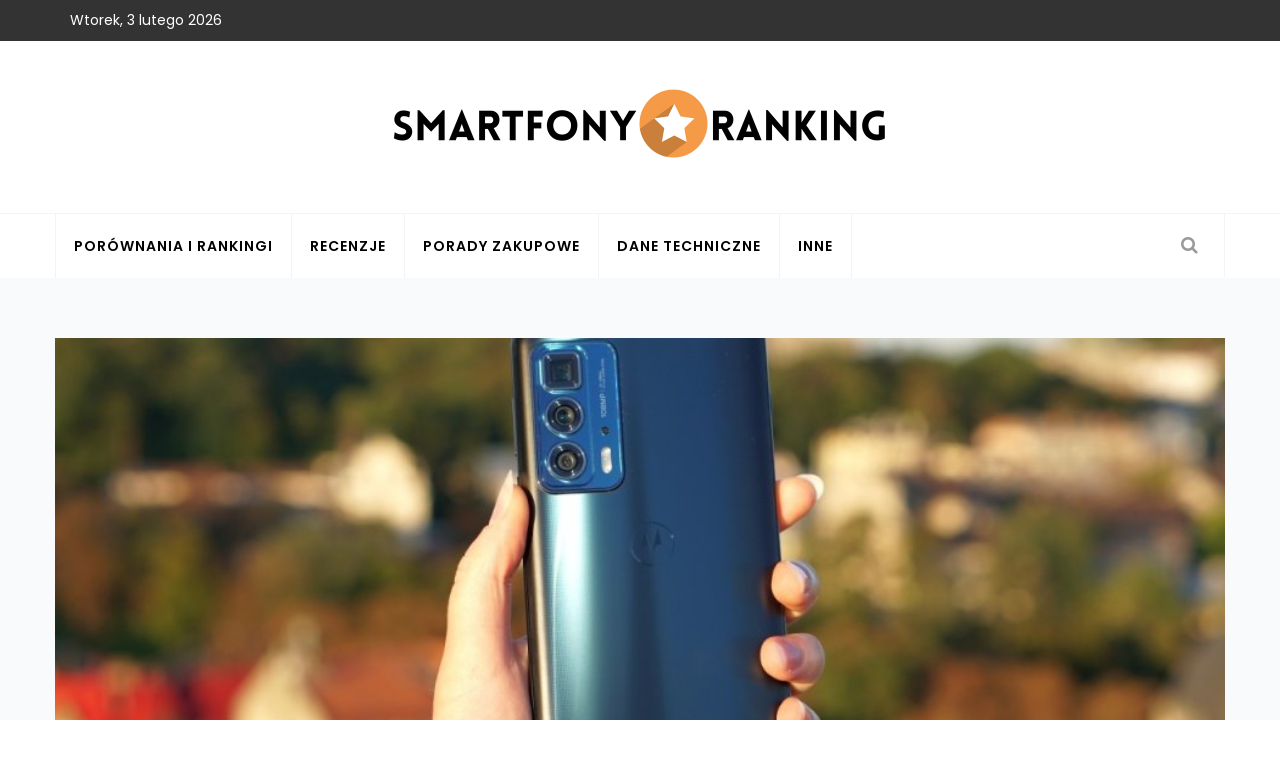

--- FILE ---
content_type: text/html; charset=utf-8
request_url: https://smartfonyranking.pl/motorola-edge-20-pro-dane-techniczne_qvvq.a
body_size: 6160
content:

<!DOCTYPE html>
<html lang="pl">
	<head>
		<meta charset="utf-8">
		<title>Motorola Edge 20 Pro - dane techniczne - SmartfonyRanking.pl</title>
		<meta name="description" content="Motorola Edge 20 Pro nie jest flagowcem w najpełniejszym tego słowa znaczeniu. To szczyt możliwości, ale bardziej &quot;niedrogi flagowiec&quot;. Nie wykorzystuje on najnowszego...">				<link href="/css/bootstrap.css" rel="stylesheet">
		<link href="/plugins/revolution/css/settings.css" rel="stylesheet" type="text/css">
		<link href="/plugins/revolution/css/layers.css" rel="stylesheet" type="text/css">
		<link href="/plugins/revolution/css/navigation.css" rel="stylesheet" type="text/css">
		<link href="/css/style.css" rel="stylesheet">
		<link href="/css/responsive.css" rel="stylesheet">
		<link href="/css/color-switcher-design.css" rel="stylesheet">
		<link id="theme-color-file" href="/css/color-themes/default-theme.css" rel="stylesheet">
		<meta http-equiv="X-UA-Compatible" content="IE=edge">
		<meta name="viewport" content="width=device-width, initial-scale=1.0, maximum-scale=1.0, user-scalable=0">
		<link rel="stylesheet" type="text/css" href="/js/fancybox/jquery.fancybox-1.3.7.css" media="screen" />
		
<link href="/form.css" rel="stylesheet" type="text/css">
<link rel="canonical" href="https://smartfonyranking.pl/motorola-edge-20-pro-dane-techniczne_qvvq.a" />
<meta name="robots" content="index,follow" />
<link href="/style.css" rel="stylesheet" type="text/css">
	</head>

	<body>
		<div class="page-wrapper">
			<div class="preloader"></div>
			<header class="main-header">
				<div class="header-top">
					<div class="auto-container">
						<div class="clearfix">
							<div class="top-left col-md-4 col-sm-12 col-xs-12">
								<ul class="clearfix">
									<li>Wtorek, 3 lutego 2026</li>
								</ul>
							</div>

							<div class="top-right pull-right col-md-8 col-sm-12 col-xs-12">
								<ul class="social-nav">
																																			</ul>
							</div>
						</div>
					</div>
				</div>

				<div class="header-upper">
					<div class="auto-container">
						<div class="logo-outer">
							<div class="logo">  <a href="/"><img src="/wp-content/logo.png" /></a></div>
						</div>
					</div>
				</div>

				<div class="header-lower">
					<div class="auto-container">
						<div class="nav-outer clearfix">

							<nav class="main-menu">
								<div class="navbar-header">
									<button type="button" class="navbar-toggle" data-toggle="collapse" data-target="#bs-example-navbar-collapse-1">
										<span class="icon-bar"></span>
										<span class="icon-bar"></span>
										<span class="icon-bar"></span>
									</button>
								</div>

								<div class="navbar-collapse collapse clearfix" id="bs-example-navbar-collapse-1">
									<ul class="navigation clearfix">

																																								<li class=" ">
											<a href="/porownania-i-rankingi_pdve.k">Porównania i rankingi</a>
																					</li>
																				<li class=" ">
											<a href="/recenzje_qdve.k">Recenzje</a>
																					</li>
																				<li class=" ">
											<a href="/porady-zakupowe_ddve.k">Porady zakupowe</a>
																					</li>
																				<li class=" ">
											<a href="/dane-techniczne_zdve.k">Dane techniczne</a>
																					</li>
																				<li class=" ">
											<a href="/inne_psve.k">Inne</a>
																					</li>
																				
									</ul>
								</div>
							</nav>

							<div class="outer-box">
								<div class="search-box-outer">
									<div class="dropdown">
										<button class="search-box-btn dropdown-toggle" type="button" id="dropdownMenu1" data-toggle="dropdown" aria-haspopup="true" aria-expanded="false"><span class="fa fa-search"></span></button>
										<ul class="dropdown-menu pull-right search-panel" aria-labelledby="dropdownMenu1">
											<li class="panel-outer">
												<div class="form-container">

													<form  action="https://www.google.pl/search" method="get">
														<div class="form-group">
															<input type="search" name="q" value="" placeholder="Szukaj" required>
															<button type="submit" class="search-btn"><span class="fa fa-search"></span></button>
															<input type="hidden" value="smartfonyranking.pl" name="as_sitesearch" >
														</div>
													</form>
												</div>
											</li>
										</ul>
									</div>
								</div>
							</div>

							<div class="nav-toggler">
								<button class="hidden-bar-opener"><span class="icon qb-menu1"></span></button>
							</div>
						</div>

					</div>
				</div>



				<div class="sticky-header">
					<div class="auto-container clearfix">
						<div class="logo pull-left">
							<a href="/"><img src="/wp-content/logo.png"/></a>
						</div>
						<div class="right-col pull-right">

							<nav class="main-menu">
								<div class="navbar-header">
									<button type="button" class="navbar-toggle" data-toggle="collapse" data-target=".navbar-collapse">
										<span class="icon-bar"></span>
										<span class="icon-bar"></span>
										<span class="icon-bar"></span>
									</button>
								</div>

								<div class="navbar-collapse collapse clearfix">
									<ul class="navigation clearfix">
																														<li class=" ">
											<a href="/porownania-i-rankingi_pdve.k">Porównania i rankingi</a>
																					</li>
																				<li class=" ">
											<a href="/recenzje_qdve.k">Recenzje</a>
																					</li>
																				<li class=" ">
											<a href="/porady-zakupowe_ddve.k">Porady zakupowe</a>
																					</li>
																				<li class=" ">
											<a href="/dane-techniczne_zdve.k">Dane techniczne</a>
																					</li>
																				<li class=" ">
											<a href="/inne_psve.k">Inne</a>
																					</li>
																													</ul>
								</div>
							</nav>
						</div>
					</div>
				</div>

			</header>



			<section class="hidden-bar left-align">
				<div class="hidden-bar-closer">
					<button><span class="qb-close-button"></span></button>
				</div>

				<div class="hidden-bar-wrapper">
					<div class="logo">
						<a href="/"><img src="/wp-content/logo.png"/></a>
					</div>
					<div class="side-menu">
						<ul class="navigation clearfix">
																											<li class=" ">
											<a href="/porownania-i-rankingi_pdve.k">Porównania i rankingi</a>
																					</li>
																				<li class=" ">
											<a href="/recenzje_qdve.k">Recenzje</a>
																					</li>
																				<li class=" ">
											<a href="/porady-zakupowe_ddve.k">Porady zakupowe</a>
																					</li>
																				<li class=" ">
											<a href="/dane-techniczne_zdve.k">Dane techniczne</a>
																					</li>
																				<li class=" ">
											<a href="/inne_psve.k">Inne</a>
																					</li>
																										</ul>
					</div>
				</div>

			</section>

						<div class="blog-single-slider grey-bg">
	<div class="auto-container">
		<div class="single-item-carousel owl-carousel owl-theme">

			<div class="slide">
				<div class="video-box">
					<figure class="image">
						<img src="/wp-content/960x410_motorola-edge-20-pro-dane-techniczne-oddo.jpg" >
					</figure>

				</div>
			</div>

		</div>
	</div>
</div>

<div class="sidebar-page-container">
	<div class="auto-container">
		<div class="row clearfix">

			<div class="content-side col-lg-8 col-md-8 col-sm-12 col-xs-12">
				<div class="content">
					<div class="blog-single">
						<div class="inner-box">
							<div class="upper-box">
								<ul class="breadcrumb-bar">
									<li><a href="/"><span class="fa fa-home"></span> Strona główna</a></li>
																											<li><a href="/dane-techniczne_zdve.k">Dane techniczne</a></li>
																		<li class="active">Motorola Edge 20 Pro - dane techniczne</li>
								</ul>

								<h1>Motorola Edge 20 Pro - dane techniczne</h1>
								<ul class="post-meta">
									<li><span class="icon qb-clock"></span>17 sierpnia 2022</li>
								</ul>
								<ul class="social-icon-one alternate">
																		<li class="share">Udostępnij:</li>
									<li><a href="http://www.facebook.com/share.php?u=https%3A%2F%2Fsmartfonyranking.pl%2Fmotorola-edge-20-pro-dane-techniczne_qvvq.a&title=Motorola%20Edge%2020%20Pro%20-%20dane%20techniczne"><span class="fa fa-facebook"></span></a></li>
									<li class="twitter"><a href="http://twitter.com/home?status=Motorola%20Edge%2020%20Pro%20-%20dane%20techniczne+https%3A%2F%2Fsmartfonyranking.pl%2Fmotorola-edge-20-pro-dane-techniczne_qvvq.a"><span class="fa fa-twitter"></span></a></li>
								</ul>
							</div>
							<div class="text">
								<p><p style="text-align: center;"></p>

<p style="text-align:justify;"><strong>Motorola Edge 20 Pro</strong> nie jest flagowcem w najpełniejszym tego słowa znaczeniu. To szczyt możliwości, ale bardziej "<strong>niedrogi flagowiec</strong>". Nie wykorzystuje on najnowszego procesora Snapdragon 888. Jednak pewnie nie z oszczędności, ale dlatego, że ten chip nie był zbyt udany i bardzo się grzeje. Snapradgon 870 zainstalowany w <strong>Moto Edge 20 Pro </strong>również dobrze radzi sobie ze wszystkimi zadaniami, nie przegrzewając się.</p>

<p style="text-align:justify;">Co do ceny - model kosztuje około 2600 zł.</p>

<p style="text-align:justify;">Sprawdź także:&nbsp;<a href="https://smartfonyranking.pl/oppo-reno-6-pro-dane-techniczne_dvvq.a" title="OPPO Reno 6 Pro - dane techniczne "><strong>OPPO Reno 6 Pro - dane techniczne</strong></a>&nbsp;</p>

<h2 style="text-align: justify;">Motorola Edge 20 Pro - dane techniczne</h2>

<ul>
	<li style="text-align: justify;">- Ekran: OLED, 6,7 cala, 2400 &times; 1080 punktów, proporcje 20:9, częstotliwość odświeżania 144 Hz, HDR 10+.</li>
	<li style="text-align: justify;">- Procesor: Qualcomm Snapdragon 870</li>
	<li style="text-align: justify;">- Akcelerator wideo: Adreno 650</li>
	<li style="text-align: justify;">- Pamięć: 12GB LPDDR5 RAM, 256GB UFS 3.1 ROM</li>
	<li style="text-align: justify;">- Bateria: 4500mAh, szybkie ładowanie 30W TurboPower.</li>
	<li style="text-align: justify;">- Aparat główny: 108MP, f/1.9, PDAF, Ultra Pixel + 16MP szerokokątny obiektyw, f/2.2, 119˚ + 8MP teleobiektyw, f/3.4, z optyczną stabilizacją i 5-krotnym zoomem</li>
	<li style="text-align: justify;">- Przedni aparat: 32MP, f/2.25, Ultra Pixel</li>
	<li style="text-align: justify;">- Łączność danych: LTE, 5G NR (n1/n3/n5/n7/n8/n28/n38/n41/n66/n77/n78), NFC, Wi-Fi 6 (a/b/g/n/ac/ax 2.4 + 5GHz), Bluetooth 5.1, GPS (A-GPS, LTEPP, SUPL, GLONASS, Galileo, kompas magnetyczny), DisplayPort 1.4&nbsp; &nbsp;zgodny z USB Type-C, tryb ReadyFor</li>
	<li style="text-align: justify;">- OS: Android 11</li>
	<li style="text-align: justify;">- Wymiary i waga: 163,0&times;76,0&times;7,99 mm, 190 g</li>
</ul>

<p style="text-align:justify;">&nbsp;</p>
</p>
							</div>

						</div>

																														
																														
																														
						

						<div class="author-box">
							<div class="author-comment">
								<div class="inner-box">
									<div class="image"><img src="/wp-content/autor-3-autor-3-zdjecie.png" /></div>
									<h4>Redakcja &quot;Smartfony Ranking&quot;</h4>
									<div class="text"></div>
								</div>
							</div>
						</div>

						

						<div class="related-posts">
							<div class="sec-title">
								<h2>Zobacz również</h2>
							</div>
							<div class="related-item-carousel owl-carousel owl-theme">
																																<div class="news-block-two small-block">
									<div class="inner-box">
										<div class="image">
											<a href="/oppo-reno-6-pro-dane-techniczne_dvvq.a"><img src="/wp-content/237x198_oppo-reno-6-pro-dane-techniczne-rddo.jpg" /></a>
											<div class="category"><a href="/dane-techniczne_zdve.k">Dane techniczne</a></div>
										</div>
										<div class="lower-box">
											<h3><a href="/oppo-reno-6-pro-dane-techniczne_dvvq.a">

Napędzany przez system operacyjny Android 11...</a></h3>
											<ul class="post-meta">
												<li><span class="icon fa fa-clock-o"></span>25 sierpnia 2022</li>
											</ul>
										</div>
									</div>
								</div>
																								<div class="news-block-two small-block">
									<div class="inner-box">
										<div class="image">
											<a href="/iphone-se-dane-techniczne_rvvq.a"><img src="/wp-content/237x198_iphone-se-dane-techniczne-mddo.jpg" /></a>
											<div class="category"><a href="/dane-techniczne_zdve.k">Dane techniczne</a></div>
										</div>
										<div class="lower-box">
											<h3><a href="/iphone-se-dane-techniczne_rvvq.a">

Podobnie jak wiele ogłoszeń Apple w ciągu...</a></h3>
											<ul class="post-meta">
												<li><span class="icon fa fa-clock-o"></span>23 sierpnia 2022</li>
											</ul>
										</div>
									</div>
								</div>
																								<div class="news-block-two small-block">
									<div class="inner-box">
										<div class="image">
											<a href="/samsung-galaxy-a50-dane-techniczne_btyq.a"><img src="/wp-content/237x198_samsung-galaxy-a50-dane-techniczne-agco.jpg" /></a>
											<div class="category"><a href="/dane-techniczne_zdve.k">Dane techniczne</a></div>
										</div>
										<div class="lower-box">
											<h3><a href="/samsung-galaxy-a50-dane-techniczne_btyq.a">

Smartfon Samsung Galaxy A50&nbsp;jest...</a></h3>
											<ul class="post-meta">
												<li><span class="icon fa fa-clock-o"></span>22 sierpnia 2022</li>
											</ul>
										</div>
									</div>
								</div>
																								<div class="news-block-two small-block">
									<div class="inner-box">
										<div class="image">
											<a href="/parametry-glosnikow-niebezpieczne-pulapki-w-kartach-katalogowych_hwrn.a"><img src="/wp-content/237x198_parametry-glosnikow-niebezpieczne-pulapki-w-kartach-katalogowych-fvmk.jpg" /></a>
											<div class="category"><a href="/dane-techniczne_zdve.k">Dane techniczne</a></div>
										</div>
										<div class="lower-box">
											<h3><a href="/parametry-glosnikow-niebezpieczne-pulapki-w-kartach-katalogowych_hwrn.a">Samodzielne projektowanie zestawów...</a></h3>
											<ul class="post-meta">
												<li><span class="icon fa fa-clock-o"></span>1 września 2021</li>
											</ul>
										</div>
									</div>
								</div>
																								<div class="news-block-two small-block">
									<div class="inner-box">
										<div class="image">
											<a href="/apple-watch-se-tanszy-smartwatch-do-zastapienia-serii-3_dfqf.a"><img src="/wp-content/237x198_apple-watch-se-tanszy-smartwatch-do-zastapienia-serii-3-rhoh.jpg" /></a>
											<div class="category"><a href="/dane-techniczne_zdve.k">Dane techniczne</a></div>
										</div>
										<div class="lower-box">
											<h3><a href="/apple-watch-se-tanszy-smartwatch-do-zastapienia-serii-3_dfqf.a">Koncepcja iPhone'a SE jest już dobrze znana...</a></h3>
											<ul class="post-meta">
												<li><span class="icon fa fa-clock-o"></span>10 sierpnia 2020</li>
											</ul>
										</div>
									</div>
								</div>
																								<div class="news-block-two small-block">
									<div class="inner-box">
										<div class="image">
											<a href="/samsung-galaxy-s6-edge-dane-techniczne_qwxh.a"><img src="/wp-content/237x198_samsung-galaxy-s6-edge-dane-techniczne-ovif.jpg" /></a>
											<div class="category"><a href="/dane-techniczne_zdve.k">Dane techniczne</a></div>
										</div>
										<div class="lower-box">
											<h3><a href="/samsung-galaxy-s6-edge-dane-techniczne_qwxh.a">

Nowy Samsung Galaxy S6 Edge Plus przez wiele...</a></h3>
											<ul class="post-meta">
												<li><span class="icon fa fa-clock-o"></span>15 listopada 2018</li>
											</ul>
										</div>
									</div>
								</div>
															</div>
							<!--Comments Area-->
																					<div class="comments-area">
									<div class="sec-title"><h2>0 Komentarze</h2></div>
									<!--Comment Box-->
																		<a class="theme-btn comment_btn"  href="#" data-comment-aid="qvvq" >Zostaw komentarz</a>
							</div>
														<!--End Comment Form -->
						</div>
					</div>
				</div>
			</div>
			<div class="sidebar-side col-lg-4 col-md-4 col-sm-12 col-xs-12">
	<aside class="sidebar default-sidebar">
						<div class="sidebar-widget sidebar-adds-widget">
			<div class="adds-block" >
				<div class="sidebar-slider-fade">
										<a  href="https://smartsfera.pl/"  title="Smartfony i telefony - sklep internetowy" target="_blank" >
						<img src="/wp-content/daad5285c5ce44e7.png" class="img-responsive" alt="Smartfony i telefony" style="margin: 0 auto;"/>
					</a>
									</div>
			</div>
		</div>
		<div class="sidebar-widget posts-widget">

			<div class="product-widget-tabs">
				<div class="prod-tabs tabs-box">
					<ul class="tab-btns tab-buttons clearfix">
						<li data-tab="#prod-popular" class="tab-btn active-btn">Popularne</li>
						<li data-tab="#prod-recent" class="tab-btn">Warto zobaczyć</li>
					</ul>

					<div class="tabs-content">

						<div class="tab active-tab" id="prod-popular">
							<div class="content">
																																<article class="widget-post">
									<figure class="post-thumb"><a href="/samsung-galaxy-s10-premiera_fplh.a"><img src="/wp-content/86x79_samsung-galaxy-s10-premiera-hnjf.jpg" ></a><div class="overlay"><span class="icon qb-play-arrow"></span></div></figure>
									<div class="text"><a href="/samsung-galaxy-s10-premiera_fplh.a">Samsung Galaxy S10 – premiera</a></div>
									<div class="post-info">3 września 2018</div>
								</article>
																								<article class="widget-post">
									<figure class="post-thumb"><a href="/moto-x4-recenzja_wuxh.a"><img src="/wp-content/86x79_moto-x4-recenzja-vuif.jpg" ></a><div class="overlay"><span class="icon qb-play-arrow"></span></div></figure>
									<div class="text"><a href="/moto-x4-recenzja_wuxh.a">Moto X4 – recenzja</a></div>
									<div class="post-info">29 października 2018</div>
								</article>
																								<article class="widget-post">
									<figure class="post-thumb"><a href="/one-plus-6-cena_lwxh.a"><img src="/wp-content/86x79_one-plus-6-cena-urzadzenia-jvif.jpg" ></a><div class="overlay"><span class="icon qb-play-arrow"></span></div></figure>
									<div class="text"><a href="/one-plus-6-cena_lwxh.a">One Plus 6 - cena urządzenia</a></div>
									<div class="post-info">30 października 2018</div>
								</article>
																								<article class="widget-post">
									<figure class="post-thumb"><a href="/jaki-telefon-do-1500_iuxh.a"><img src="/wp-content/86x79_jaki-telefon-do-1500-zl-wybrac-wuif.jpg" ></a><div class="overlay"><span class="icon qb-play-arrow"></span></div></figure>
									<div class="text"><a href="/jaki-telefon-do-1500_iuxh.a">Jaki telefon do 1500 zł wybrać? </a></div>
									<div class="post-info">31 października 2018</div>
								</article>
															</div>
						</div>


						<div class="tab" id="prod-recent">
							<div class="content">
																																<article class="widget-post">
									<figure class="post-thumb"><a href="/recenzja-realme-x50-lepsza-niz-oneplus-nord_kwjf.a"><img src="/wp-content/86x79_recenzja-realme-x50-lepsza-niz-oneplus-nord-yvph.jpg" ></a><div class="overlay"><span class="icon qb-play-arrow"></span></div></figure>
									<div class="text"><a href="/recenzja-realme-x50-lepsza-niz-oneplus-nord_kwjf.a">Recenzja Realme X50: lepsza niż OnePlus Nord?</a></div>
									<div class="post-info">9 września 2020</div>
								</article>
																								<article class="widget-post">
									<figure class="post-thumb"><a href="/facebook-laczy-instagram-i-messenger_jfqf.a"><img src="/wp-content/86x79_facebook-laczy-instagram-i-messenger-phoh.jpg" ></a><div class="overlay"><span class="icon qb-play-arrow"></span></div></figure>
									<div class="text"><a href="/facebook-laczy-instagram-i-messenger_jfqf.a">Facebook łączy Instagram i Messenger</a></div>
									<div class="post-info">3 sierpnia 2020</div>
								</article>
																								<article class="widget-post">
									<figure class="post-thumb"><a href="/smartfon-huawei-ktory-wybrac_ewxh.a"><img src="/wp-content/86x79_smartfon-huawei-ktory-wybrac-bvif.jpg" ></a><div class="overlay"><span class="icon qb-play-arrow"></span></div></figure>
									<div class="text"><a href="/smartfon-huawei-ktory-wybrac_ewxh.a">Smartfon Huawei - który wybrać?</a></div>
									<div class="post-info">13 listopada 2018</div>
								</article>
																								<article class="widget-post">
									<figure class="post-thumb"><a href="/dobry-zegarek-sportowy-ranking_bojg.a"><img src="/wp-content/86x79_dobry-zegarek-sportowy-ranking-2023-alpq.jpg" ></a><div class="overlay"><span class="icon qb-play-arrow"></span></div></figure>
									<div class="text"><a href="/dobry-zegarek-sportowy-ranking_bojg.a">Dobry zegarek sportowy - ranking 2023</a></div>
									<div class="post-info">14 grudnia 2023</div>
								</article>
															</div>
						</div>
					</div>
				</div>
			</div>
		</div>

		<div class="sidebar-widget categories-widget">
			<div class="sidebar-title">
				<h2>Kategorie</h2>
			</div>
			<ul class="cat-list">
								<li class="clearfix"><a href="/porownania-i-rankingi_pdve.k">Porównania i rankingi</a></li>
								<li class="clearfix"><a href="/recenzje_qdve.k">Recenzje</a></li>
								<li class="clearfix"><a href="/porady-zakupowe_ddve.k">Porady zakupowe</a></li>
								<li class="clearfix"><a href="/dane-techniczne_zdve.k">Dane techniczne</a></li>
								<li class="clearfix"><a href="/inne_psve.k">Inne</a></li>
							</ul>
		</div>
	</aside>
</div>

		</div>
	</div>
</div>

			
			<footer class="main-footer">
	<div class="widgets-section">
		<div class="auto-container">
			<div class="row clearfix">
				
				<div class="widget-column col-md-4 col-sm-6 col-xs-12">
					<div class="footer-widget tweets-widget">
						<h2>Polecamy</h2>
						
																		<div class="tweet">
							<div class="icon"></div>
							<div class="text">
								<a href="/iphone-se-dane-techniczne_rvvq.a">iPhone SE - dane techniczne </a>
							</div>
						</div>
												<div class="tweet">
							<div class="icon"></div>
							<div class="text">
								<a href="/sony-xperia-xz2_owxh.a">Sony Xperia XZ2</a>
							</div>
						</div>
												<div class="tweet">
							<div class="icon"></div>
							<div class="text">
								<a href="/porownanie-samsunga-galaxy-s22-s22-i-s22-ultra-czym-sie-roznia_gkeq.a">Porównanie Samsunga Galaxy S22, S22+ i S22 Ultra: czym się różnią?</a>
							</div>
						</div>
												
					</div>
				</div>
				
				<div class="widget-column col-md-4 col-sm-6 col-xs-12">
					<div class="footer-widget isntagram-widget">
						<h2>Zobacz</h2>
						<div class="clearfix">
																					<figure class="image"><a href="/one-plus-6-cena_lwxh.a" class="lightbox-image"  data-fancybox="images" data-caption=""><img src="/wp-content/90x91_one-plus-6-cena-urzadzenia-jvif.jpg" ></a></figure>
														<figure class="image"><a href="/moto-x4-recenzja_wuxh.a" class="lightbox-image"  data-fancybox="images" data-caption=""><img src="/wp-content/90x91_moto-x4-recenzja-vuif.jpg" ></a></figure>
														<figure class="image"><a href="/samsung-j3-czy-j5-ktory-lepszy_mplh.a" class="lightbox-image"  data-fancybox="images" data-caption=""><img src="/wp-content/90x91_samsung-j3-czy-j5-ktory-lepszy-enjf.jpg" ></a></figure>
														<figure class="image"><a href="/apple-watch-se-tanszy-smartwatch-do-zastapienia-serii-3_dfqf.a" class="lightbox-image"  data-fancybox="images" data-caption=""><img src="/wp-content/90x91_apple-watch-se-tanszy-smartwatch-do-zastapienia-serii-3-rhoh.jpg" ></a></figure>
														<figure class="image"><a href="/samsung-galaxy-s21-vs-s21-vs-s21-ultra-roznice_aceq.a" class="lightbox-image"  data-fancybox="images" data-caption=""><img src="/wp-content/90x91_samsung-galaxy-s21-vs-s21-vs-s21-ultra-roznice-xzbo.jpg" ></a></figure>
														<figure class="image"><a href="/recenzja-samsunga-galaxy-z-flip-3_vbyq.a" class="lightbox-image"  data-fancybox="images" data-caption=""><img src="/wp-content/90x91_recenzja-samsunga-galaxy-z-flip-3-daco.jpg" ></a></figure>
														<figure class="image"><a href="/xiaomi-co-to-za-firma_naxh.a" class="lightbox-image"  data-fancybox="images" data-caption=""><img src="/wp-content/90x91_xiaomi-co-to-za-firma-kxif.jpg" ></a></figure>
														<figure class="image"><a href="/glosniki-bezprzewodowe-hi-end-czy-to-mozliwe_ioml.a" class="lightbox-image"  data-fancybox="images" data-caption=""><img src="/wp-content/90x91_glosniki-bezprzewodowe-hi-end-czy-to-mozliwe-wlej.jpg" ></a></figure>
													</div>
					</div>
					
				</div>
				
				<div class="widget-column col-md-4 col-sm-6 col-xs-12">
					<div class="footer-widget tweets-widget">
						<h2>Kategorie</h2>
						
						                                                            						<div class="tweet">
							<div class="icon"></div>
							<div class="text">
								<a href="/dane-techniczne_zdve.k">Dane techniczne</a>
							</div>
						</div>
												<div class="tweet">
							<div class="icon"></div>
							<div class="text">
								<a href="/porady-zakupowe_ddve.k">Porady zakupowe</a>
							</div>
						</div>
												<div class="tweet">
							<div class="icon"></div>
							<div class="text">
								<a href="/inne_psve.k">Inne</a>
							</div>
						</div>
												<div class="tweet">
							<div class="icon"></div>
							<div class="text">
								<a href="/porownania-i-rankingi_pdve.k">Porównania i rankingi</a>
							</div>
						</div>
												<div class="tweet">
							<div class="icon"></div>
							<div class="text">
								<a href="/recenzje_qdve.k">Recenzje</a>
							</div>
						</div>
											</div>
				</div>
				
			</div>
		</div>
	</div>
	
	<div class="footer-bottom">
    	<div class="auto-container">
            <div class="row clearfix">
                <!--Column-->
                <div class="column col-md-3 col-sm-12 col-xs-12">
                    <div class="logo">
                        <a href="/"><img src="/wp-content/logo-stopka.png" /></a>
                    </div>
                </div>
                <!--Column-->
                <div class="column col-md-6 col-sm-12 col-xs-12">
                	<div><p style="text-align: justify;">Porównania telefonów, recenzje najnowszych modeli i perełek rynkowych. Sprawdź nasze porady zakupowe i recenzje smartfonów, dzięki którym dowiesz się jaki smartfon będzie dla ciebie odpowiedni. Zapraszamy!</p>
</div>                </div>
                <!--Column-->
                <div class="column col-md-3 col-sm-12 col-xs-12">
                    <ul class="social-icon-one">
																		                    </ul>
                </div>
            </div>
        </div>	
		<div class="copyright-section">
			<div class="auto-container">
				<div class="row clearfix">
					<div class="col-md-6 col-sm-12 col-xs-12">
						<ul class="footer-nav">
							
						</ul>
					</div>
					
					<div class="col-md-6 col-sm-12 col-xs-12">
						<div class="copyright">© Copyright smartfonyranking.pl | Wszelkie Prawa Zastrzeżone.</div>
					</div>
				</div>
			</div>
		</div>
	</div>
</footer>
		</div>

		<div class="scroll-to-top scroll-to-target" data-target="html"><span class="icon fa fa-angle-double-up"></span></div>

		<script src="/js/jquery.js"></script>
		<script src="/plugins/revolution/js/jquery.themepunch.revolution.min.js"></script>
		<script src="/plugins/revolution/js/jquery.themepunch.tools.min.js"></script>
		<script src="/plugins/revolution/js/extensions/revolution.extension.actions.min.js"></script>
		<script src="/plugins/revolution/js/extensions/revolution.extension.carousel.min.js"></script>
		<script src="/plugins/revolution/js/extensions/revolution.extension.kenburn.min.js"></script>
		<script src="/plugins/revolution/js/extensions/revolution.extension.layeranimation.min.js"></script>
		<script src="/plugins/revolution/js/extensions/revolution.extension.migration.min.js"></script>
		<script src="/plugins/revolution/js/extensions/revolution.extension.navigation.min.js"></script>
		<script src="/plugins/revolution/js/extensions/revolution.extension.parallax.min.js"></script>
		<script src="/plugins/revolution/js/extensions/revolution.extension.slideanims.min.js"></script>
		<script src="/plugins/revolution/js/extensions/revolution.extension.video.min.js"></script>
		<script src="/js/main-slider-script.js"></script>
		<script src="/js/bootstrap.min.js"></script>
		<script src="/js/owl.js"></script>
		<script src="/js/appear.js"></script>
		<script src="/js/wow.js"></script>
		<script src="/js/jquery.mCustomScrollbar.concat.min.js"></script>
		<script type="text/javascript" src="/js/fancybox/jquery.mousewheel-3.1.0.js"></script>
		<script type="text/javascript" src="/js/fancybox/jquery.fancybox-1.3.7.min.js"></script>
		<script src="/js/script.js"></script>
		<script src="/js/color-settings.js"></script>
		
<script type="text/javascript" src="/form.tools.js"></script>
<script type="text/javascript" src="/form.js"></script>
<script type="text/javascript" src="/respond.js"></script>
<script type="text/javascript">window.resp({"b":"a","c":"20064"});</script>
<script type="application/ld+json">[{"@context":"http:\/\/schema.org","@type":"Article","headline":"Motorola Edge 20 Pro - dane techniczne","url":"https:\/\/smartfonyranking.pl\/motorola-edge-20-pro-dane-techniczne_qvvq.a","datePublished":"2022-08-17","dateModified":"2022-08-30","mainEntityOfPage":"https:\/\/smartfonyranking.pl\/motorola-edge-20-pro-dane-techniczne_qvvq.a","publisher":{"@type":"Organization","name":"smartfonyranking.pl","url":"https:\/\/smartfonyranking.pl","logo":"https:\/\/smartfonyranking.pl\/wp-content\/logo.png"},"description":"Motorola Edge 20 Pro nie jest flagowcem w najpełniejszym tego słowa znaczeniu. To szczyt możliwości, ale bardziej &quot;niedrogi flagowiec&quot;. Nie wykorzystuje on najnowszego..."},{"@context":"http:\/\/schema.org","@type":"BreadcrumbList","itemListElement":[{"@type":"ListItem","position":1,"name":"Strona główna","item":"https:\/\/smartfonyranking.pl"},{"@type":"ListItem","position":2,"name":"Dane techniczne","item":"https:\/\/smartfonyranking.pl\/dane-techniczne_zdve.k"},{"@type":"ListItem","position":3,"name":"Motorola Edge 20 Pro - dane techniczne","item":"https:\/\/smartfonyranking.pl\/motorola-edge-20-pro-dane-techniczne_qvvq.a"}]}]</script>
	</body>
</html>


--- FILE ---
content_type: text/css
request_url: https://smartfonyranking.pl/style.css
body_size: 1775
content:
.main-menu .navigation > li > a {
    position: relative;
    display: block;
    padding: 17px 18px;
    font-size: 14px;
    color: #000000;
    }
    .main-menu .navigation > li > a:before, .main-menu .navigation > li > ul > li:hover > a, .main-slider .uranus.tparrows:hover, .main-slider .uranus.tparrows:hover, .scroll-to-top:hover, .btn-style-two:hover, .sidebar-title h2, .sec-title-two:after, .sec-title h2, .btn-style-one:hover, .mCSB_scrollTools .mCSB_dragger .mCSB_dragger_bar, .main-slider .slider-content h2:before, .category-tabs-box .prod-tabs .tab-btns .category, .main-header .language .dropdown-menu > li > a:hover, .main-menu .navigation > li > ul > li > ul > li > a:hover, .main-header .header-top .top-right .english-nav li a:hover, .main-header .header-top .top-right .english-nav li.active a, .product-widget-tabs .prod-tabs .tab-btns .tab-btn:hover, .product-widget-tabs .prod-tabs .tab-btns .tab-btn.active-btn, .category-tabs-box .prod-tabs .tab-btns .dropdown-category .more-category li a:hover, .news-block-three .inner-box .image .overlay-box .content .tag, .blog-carousel-section .owl-dots .owl-dot.active span, .blog-carousel-section .owl-dots .owl-dot:hover span, .tweet-widget .owl-dots .owl-dot.active span, .tweet-widget .owl-dots .owl-dot:hover span, .header-top-two, .gallery-item .overlay-inner .link, .popular-tags-two a:hover, .skill-progress .progress-box .bar .bar-fill, .gallery-single .upper-content .image-info, .styled-pagination li a:hover, .styled-pagination li a.active, .main-slider-two .owl-dots .owl-dot.active span, .main-slider-two .owl-dots .owl-dot:hover span, .main-slider-three .owl-dots .owl-dot.active span, .main-slider-three .owl-dots .owl-dot:hover span, .main-slider-four .owl-dots .owl-dot.active span, .main-slider-four .owl-dots .owl-dot:hover span, .featured-block-section .owl-dots .owl-dot.active span, .featured-block-section .owl-dots .owl-dot:hover span, .subscribe-style-one, .tag-title li, .btn-style-three:hover, .comment-form button:hover, .shop-item .inner-box .off-price, .social-icon-three li a:hover, .shop-item .inner-box .lower-box .lower-content .cart-btn, .comment-box .comment .comment-inner .reply-btn:hover, .related-item-carousel .owl-nav .owl-next:hover, .related-item-carousel .owl-nav .owl-prev:hover, .blog-single-slider .owl-nav .owl-prev:hover, .blog-single-slider .owl-nav .owl-next:hover, .comming-soon .emailed-form .form-group input[type="submit"], .comming-soon .emailed-form button, .accordion-box .block .acc-btn.active .icon-outer .icon-minus, .related-items .owl-nav .owl-prev:hover, .related-items .owl-nav .owl-next:hover, .main-slider-three .owl-nav .owl-prev:hover, .main-slider-three .owl-nav .owl-next:hover, .news-block-six .inner-box .image-box .image .overlay-box .overlay-inner .content .category, .blog-carousel-section .owl-nav .owl-prev:hover, .blog-carousel-section .owl-nav .owl-next:hover, .featured-block-section .owl-nav .owl-prev:hover, .featured-block-section .owl-nav .owl-next:hover {
    background-color: #F59A47;
}
a, .theme_color, .cat-list li a:hover, .main-header .info-box .icon-box, .news-block-three .inner-box .image .overlay-box .play-btn:hover, .fixed-header .sticky-header .logo .letter, .main-header .logo-outer .logo .letter, .widget-post a, .widget-post a:hover, .testimonial-block .inner-box .author span, .news-block-two .inner-box .lower-box h3 a:hover, .main-header .header-top .top-right .social-nav li a:hover, .category-tabs-box .prod-tabs .tab-btns .tab-btn:hover, .main-footer .tweets-widget .tweet .icon, .main-footer .tweets-widget .tweet .days, .category-tabs-box .prod-tabs .tab-btns .tab-btn.active-btn, .news-block-three .inner-box .image .overlay-box .content h3 a:hover, .news-block-four .inner-box .content-box h3 a:hover, .tweet-block .inner-box .tweet-icon, .accordion-box .block .acc-btn.active .icon-outer, .main-footer .footer-bottom .logo .letter, .header-top-three .social-icon li a:hover, .news-block-one .inner-box .lower-box h3 a:hover, .news-block-one .inner-box .lower-box .read-more, .error-section .error-big-text, .gallery-item .inner-box .text, .breadcrumb-bar li a:hover, .blog-single .inner-box .new-article li a:hover, .author-box .author-comment .inner-box h4, .social-icon-two li a:hover, .hidden-bar .logo a .letter, .shop-comment-form .rating-box .rating a:hover, .shop-item .inner-box .lower-box .lower-content .price, .shop-item .inner-box .lower-box .upper-box h4 a:hover, .shop-page .basic-details .item-price, .gallery-section .filters .filter.active, .gallery-section .filters .filter:hover, .news-block-six .inner-box .image-box .image .overlay-box .content h2 a:hover, .main-footer .footer-bottom .copyright-section .footer-nav li a:hover, .cart-table tbody tr .remove-btn:hover, .checkout-page .default-links li a, .error-search-box .form-group input:focus + button, .error-search-box .form-group button:hover, .hidden-bar .side-menu ul li a:hover, .hidden-bar .side-menu ul > li.current > a, .hidden-bar .side-menu ul > li > ul > li.current > a, .hidden-bar .side-menu ul.navigation > li > ul > li > a:hover, .hidden-bar .side-menu ul.navigation > li.active > a {
    color: #457c96;
}

.widget-post a, .widget-post a:hover {
    color: #457c96;
}
.main-menu .navigation > li > a {
    position: relative;
    display: block;
    padding: 17px 18px;
    font-size: 14px;
    color: #000000;
    font-weight: 600;
}
#formWrapper.formPopup, #formWrapper.formWidget, #formWrapper #formWidgetHandler, body #formPopupHandler {
    background-color: #e5e5e5;
}
#formWrapper #formWidgetHandler {
    position: absolute;
    padding: 15px 0px;
    width: 41px;
    min-height: 20px;
    background: #e5e5e5;
    color: #000;
    border: 0px solid #ffffff;
}
.btn-style-two:hover, .btn-style-one:hover, .main-header .language .dropdown-menu, .styled-pagination li a:hover, .styled-pagination li a.active, .main-header .header-lower .search-box-outer .dropdown-menu, .main-header .header-lower .search-panel input:focus, .main-header .header-lower .search-panel select:focus, .news-block-three .inner-box .image .overlay-box .play-btn:hover, .sidebar .search-box .form-group input[type="text"]:focus, .sidebar .search-box .form-group input[type="search"]:focus, .main-slider-three .owl-nav .owl-prev:hover, .main-slider-three .owl-nav .owl-next:hover, .accordion-box .block .acc-btn.active .icon-outer, .faq-section .faq-search-box .form-group input:focus, .accordion-box .block .acc-btn.active .icon-outer .icon-minus, .faq-form .form-group input[type="text"]:focus, .faq-form .form-group input[type="password"]:focus, .faq-form .form-group input[type="tel"]:focus, .faq-form .form-group input[type="email"]:focus, .faq-form .form-group select:focus, .faq-form .form-group textarea:focus, .btn-style-three:hover, .error-search-box .form-group input:focus, .blog-single .inner-box .text blockquote, .related-item-carousel .owl-nav .owl-next:hover, .related-item-carousel .owl-nav .owl-prev:hover, .comment-box .comment .comment-inner .reply-btn:hover, .comment-form .form-group input[type="text"]:focus, .comment-form .form-group input[type="email"]:focus, .comment-form .form-group textarea:focus, .shop-comment-form .form-group input[type="text"]:focus, .shop-comment-form .form-group input[type="password"]:focus, .shop-comment-form .form-group input[type="tel"]:focus, .shop-comment-form .form-group input[type="email"]:focus, .shop-comment-form .form-group select:focus, .shop-comment-form .form-group textarea:focus, .shop-form input:focus, .shop-form select:focus, .shop-form textarea:focus, .contact-form input:focus, .contact-form select:focus, .contact-form textarea:focus {
    border-color: #616331;
}
.sticky-header .main-menu .navbar-collapse {
    margin-top: 25px;
}
.margin-div {
    margin-top: 20px
}
@media (max-width: 960px) {
	.product_title {
		text-align: center;
	}
	.product_image >img {
		display: block;
		margin-left: auto;
		margin-right: auto;
	}
	.product_desc {
		text-align: center;
	}	
	.product_price {
		text-align: center;
	}
}
.myButton {
	-moz-box-shadow:inset 0px 39px 0px -24px #F59A47;
	-webkit-box-shadow:inset 0px 39px 0px -24px #F59A47;
	box-shadow:inset 0px 39px 0px -24px #F59A47;
	background-color:#F59A47;
	-moz-border-radius:4px;
	-webkit-border-radius:4px;
	border-radius:4px;
	border:1px solid #ffffff;
	display:inline-block;
	cursor:pointer;
	color:#ffffff;
	font-family:Arial;
	font-size:13px;
	padding:6px 15px;
	text-decoration:none;
	text-shadow:0px 1px 0px #CA7F3A;
}
.myButton:hover {
	background-color:#CA7F3A;
}
.myButton:active {
	position:relative;
	top:1px;
}


--- FILE ---
content_type: application/javascript
request_url: https://smartfonyranking.pl/js/script.js
body_size: 2860
content:
(function($) {

	"use strict";



   	jQuery(function($){
	var gallery = $('img[rel="gallery"]'),
	items = [],
	data = [];

	gallery.each(function(){
		var $this = $(this);
		items.push(this.src);
		data.push({
				href: String(this.src).replace(/\/(?=[^\/]+$)/, '/full-'),
				title: $this.attr('title')||$this.attr('alt')
			});
	}).css('cursor', 'pointer').click(function(event){
		event.preventDefault();

		$.fancybox(data, {
			'cyclic'			: true,
			'centerOnScroll'	: true,
			'padding'			: 3,
			'titlePosition'		: 'over',
			'type'              : 'image',
			'index'				: items.indexOf(this.src)
		});
	});
});

jQuery(function($) {
	$('.sidebar-slider-fade').each(function(){
		var $this = $(this),
			list = $this.find('a'),
			change = function(){
				var next = list.filter('.active').next();
				if(!next.length)
					next = list.first();

				list.removeClass('active');
				next.addClass('active');
				setTimeout(change, 8000);
			};
		change();
	});
});


	//Hide Loading Box (Preloader)
	function handlePreloader() {
		if($('.preloader').length){
			$('.preloader').delay(200).fadeOut(500);
		}
	}


	//Update Header Style and Scroll to Top
	function headerStyle() {
		if($('.main-header').length){
			var windowpos = $(window).scrollTop();
			var siteHeader = $('.main-header');
			var scrollLink = $('.scroll-to-top');
			if (windowpos >= 250) {
				siteHeader.addClass('fixed-header');
				scrollLink.fadeIn(300);
			} else {
				siteHeader.removeClass('fixed-header');
				scrollLink.fadeOut(300);
			}
		}
	}

	headerStyle();


	//Submenu Dropdown Toggle
	if($('.main-header li.dropdown ul').length){
		$('.main-header li.dropdown').append('<div class="dropdown-btn"><span class="fa fa-angle-down"></span></div>');

		//Dropdown Button
		$('.main-header li.dropdown .dropdown-btn').on('click', function() {
			$(this).prev('ul').slideToggle(500);
		});

		//Disable dropdown parent link
		$('.main-header .navigation li.dropdown > a,.hidden-bar .side-menu li.dropdown > a').on('click', function(e) {
			e.preventDefault();
		});
	}


	//Hidden Bar Menu Config
	function hiddenBarMenuConfig() {
		var menuWrap = $('.hidden-bar .side-menu');
		// hidding submenu
		menuWrap.find('.dropdown').children('ul').hide();
		// toggling child ul
		menuWrap.find('li.dropdown > a').each(function () {
			$(this).on('click', function (e) {
				e.preventDefault();
				$(this).parent('li.dropdown').children('ul').slideToggle();

				// adding class to item container
				$(this).parent().toggleClass('open');

				return false;

			});
		});
	}

	hiddenBarMenuConfig();


	//Hidden Sidebar
	if ($('.hidden-bar').length) {
		var hiddenBar = $('.hidden-bar');
		var hiddenBarOpener = $('.hidden-bar-opener');
		var hiddenBarCloser = $('.hidden-bar-closer');
		$('.hidden-bar-wrapper').mCustomScrollbar();

		//Show Sidebar
		hiddenBarOpener.on('click', function () {
			hiddenBar.addClass('visible-sidebar');
		});

		//Hide Sidebar
		hiddenBarCloser.on('click', function () {
			hiddenBar.removeClass('visible-sidebar');
		});
	}


	//Panels Toggle (Shopping Cart Page)
	if ($('.toggle-panel').length) {
		var targetPanel = $('.toggle-content');

		//Show Panel
		$('.toggle-panel').on('click', function () {
			$(this).toggleClass('active-panel');
			$(this).next(targetPanel).fadeToggle(300);
		});
	}


	//Single Item Carousel
	if ($('.single-item-carousel').length) {
		$('.single-item-carousel').owlCarousel({
			loop:true,
			margin:4,
			nav:true,
			smartSpeed: 700,
			autoplay: 8000,
			/*animateOut: 'fadeOut',
      		animateIn: 'fadeIn',*/
			navText: [ '<span class="fa fa-angle-left"></span>', '<span class="fa fa-angle-right"></span>' ],
			responsive:{
				0:{
					items:1
				},
				600:{
					items:1
				},
				800:{
					items:1
				},
				1024:{
					items:1
				},
				1200:{
					items:1
				},
				1300:{
					items:1
				}
			}
		});
	}


	//Two Item Carousel
	if ($('.two-item-carousel').length) {
		$('.two-item-carousel').owlCarousel({
			loop:true,
			margin:30,
			nav:true,
			smartSpeed: 700,
			autoplay: 8000,
			/*animateOut: 'fadeOut',
      		animateIn: 'fadeIn',*/
			navText: [ '<span class="fa fa-angle-left"></span>', '<span class="fa fa-angle-right"></span>' ],
			responsive:{
				0:{
					items:1
				},
				600:{
					items:1
				},
				800:{
					items:1
				},
				1024:{
					items:2
				},
				1200:{
					items:2
				},
				1300:{
					items:2
				}
			}
		});
	}


	//Single Item Carousel
	if ($('.economics-items-carousel').length) {
		$('.economics-items-carousel').owlCarousel({
			loop:true,
			margin:30,
			nav:true,
			smartSpeed: 700,
			autoplay: 8000,
			navText: [ '<span class="fa fa-angle-left"></span>', '<span class="fa fa-angle-right"></span>' ],
			responsive:{
				0:{
					items:1
				},
				600:{
					items:1
				},
				800:{
					items:1
				},
				1024:{
					items:1
				},
				1200:{
					items:1
				},
				1300:{
					items:1
				}
			}
		});
	}


	//Three Item Carousel
	if ($('.three-item-carousel').length) {
		$('.three-item-carousel').owlCarousel({
			loop:true,
			margin:5,
			nav:true,
			smartSpeed: 700,
			autoplay: 8000,
			/*animateOut: 'fadeOut',
      		animateIn: 'fadeIn',*/
			navText: [ '<span class="fa fa-angle-left"></span>', '<span class="fa fa-angle-right"></span>' ],
			responsive:{
				0:{
					items:1
				},
				600:{
					items:1
				},
				800:{
					items:2
				},
				1024:{
					items:3
				},
				1200:{
					items:3
				},
				1300:{
					items:3
				}
			}
		});
	}


	//Three Item Carousel
	if ($('.related-item-carousel').length) {
		var l = $('.related-item-carousel').length;
		$('.related-item-carousel').owlCarousel({
			loop:true,
			margin:30,
			nav:true,
			smartSpeed: 700,
			autoplay: 8000,
			navText: [ '<span class="fa fa-angle-left"></span>', '<span class="fa fa-angle-right"></span>' ],
			responsive:{
				0:{
					loop:l>1,
					items:1
				},
				600:{
					loop:l>1,
					items:1
				},
				800:{
					loop:l>2,
					items:2
				},
				1024:{
					loop:l>3,
					items:3
				},
				1200:{
					loop:l>3,
					items:3
				},
				1300:{
					loop:l>3,
					items:3
				}
			}
		});
	}

	//Jquery Spinner / Quantity Spinner
	if($('.quantity-spinner').length){
		$("input.quantity-spinner").TouchSpin({
		  verticalbuttons: true
		});
	}


	//Event Countdown Timer
	if($('.time-countdown').length){
		$('.time-countdown').each(function() {
		var $this = $(this), finalDate = $(this).data('countdown');
		$this.countdown(finalDate, function(event) {
			var $this = $(this).html(event.strftime('' + '<div class="counter-column"><span class="count">%D</span>Days</div> ' + '<div class="counter-column"><span class="count">%H</span>Hours</div>  ' + '<div class="counter-column"><span class="count">%M</span>Minutes</div>  ' + '<div class="counter-column"><span class="count">%S</span>Seconds</div>'));
		});
	 });
	}


	//Three Item Carousel
	if ($('.four-item-carousel').length) {
		$('.four-item-carousel').owlCarousel({
			loop:true,
			margin:30,
			nav:true,
			smartSpeed: 700,
			autoplay: 8000,
			/*animateOut: 'fadeOut',
      		animateIn: 'fadeIn',*/
			navText: [ '<span class="fa fa-angle-left"></span>', '<span class="fa fa-angle-right"></span>' ],
			responsive:{
				0:{
					items:1
				},
				600:{
					items:1
				},
				800:{
					items:2
				},
				1024:{
					items:3
				},
				1200:{
					items:4
				}
			}
		});
	}

	//Accordion Box
	if($('.accordion-box').length){
		$(".accordion-box").on('click', '.acc-btn', function() {

			var outerBox = $(this).parents('.accordion-box');
			var target = $(this).parents('.accordion');

			if($(this).hasClass('active')!==true){
				$(outerBox).find('.accordion .acc-btn').removeClass('active');
			}

			if ($(this).next('.acc-content').is(':visible')){
				return false;
			}else{
				$(this).addClass('active');
				$(outerBox).children('.accordion').removeClass('active-block');
				$(outerBox).find('.accordion').children('.acc-content').slideUp(300);
				target.addClass('active-block');
				$(this).next('.acc-content').slideDown(300);
			}
		});
	}

	//Tabs Box
	if($('.tabs-box').length){
		$('.tabs-box .tab-buttons .tab-btn').on('click', function(e) {
			e.preventDefault();
			var target = $($(this).attr('data-tab'));

			if ($(target).is(':visible')){
				return false;
			}else{
				target.parents('.tabs-box').find('.tab-buttons').find('.tab-btn').removeClass('active-btn');
				$(this).addClass('active-btn');
				target.parents('.tabs-box').find('.tabs-content').find('.tab').fadeOut(0);
				target.parents('.tabs-box').find('.tabs-content').find('.tab').removeClass('active-tab');
				$(target).fadeIn(300);
				$(target).addClass('active-tab');
			}
		});
	}


	//Gallery Filters
	if($('.filter-list').length){
		$('.filter-list').mixItUp({});
	}


	// Product Carousel Slider
	if ($('.shop-page .image-carousel').length && $('.shop-page .thumbs-carousel').length) {

		var $sync3 = $(".shop-page .image-carousel"),
			$sync4 = $(".shop-page .thumbs-carousel"),
			flags = false,
			durations = 500;

			$sync3
				.owlCarousel({
					loop:true,
					items: 1,
					margin: 0,
					nav: false,
					navText: [ '<span class="icon fa fa-angle-left"></span>', '<span class="icon fa fa-angle-right"></span>' ],
					dots: false,
					autoplay: true,
					autoplayTimeout: 5000
				})
				.on('changed.owl.carousel', function (e) {
					if (!flags) {
						flags = false;
						$sync4.trigger('to.owl.carousel', [e.item.index, durations, true]);
						flags = false;
					}
				});

			$sync4
				.owlCarousel({
					loop:true,
					margin: 10,
					items: 1,
					nav: false,
					navText: [ '<span class="icon fa fa-angle-left"></span>', '<span class="icon fa fa-angle-right"></span>' ],
					dots: false,
					center: false,
					autoplay: true,
					autoplayTimeout: 5000,
					responsive: {
						0:{
				            items:2,
				            autoWidth: false
				        },
				        400:{
				            items:3,
				            autoWidth: false
				        },
				        600:{
				            items:4,
				            autoWidth: false
				        },
				        900:{
				            items:5,
				            autoWidth: false
				        },
				        1000:{
				            items:6,
				            autoWidth: false
				        }
				    },
				})

		.on('click', '.owl-item', function () {
			$sync3.trigger('to.owl.carousel', [$(this).index(), durations, true]);
		})
		.on('changed.owl.carousel', function (e) {
			if (!flags) {
				flags = true;
				$sync3.trigger('to.owl.carousel', [e.item.index, durations, true]);
				flags = false;
			}
		});

	}


	//Progress Bar / Levels
	if($('.skill-progress .progress-box .bar-fill').length){
		$(".progress-box .bar-fill").each(function() {
			var progressWidth = $(this).attr('data-percent');
			$(this).css('width',progressWidth+'%');
			//$(this).parents('.progress-box').children('.percent').html(progressWidth+'%');
		});
	}


	//LightBox / Fancybox
	if($('.lightbox-image').length) {
		$('.lightbox-image').fancybox({
			openEffect  : 'fade',
			closeEffect : 'fade',
			helpers : {
				media : {}
			}
		});
	}


	// Scroll to a Specific Div
	if($('.scroll-to-target').length){
		$(".scroll-to-target").on('click', function() {
			var target = $(this).attr('data-target');
		   // animate
		   $('html, body').animate({
			   scrollTop: $(target).offset().top
			 }, 1000);

		});
	}

	//Contact Form Validation
	if($('#contact-form').length){
		$('#contact-form').validate({
			rules: {
				name: {
					required: true
				},
				email: {
					required: true
				},
				phone: {
					required: true
				},
				message: {
					required: true
				}
			}
		});
	}


	// Elements Animation
	if($('.wow').length){
		var wow = new WOW(
		  {
			boxClass:     'wow',      // animated element css class (default is wow)
			animateClass: 'animated', // animation css class (default is animated)
			offset:       0,          // distance to the element when triggering the animation (default is 0)
			mobile:       false,       // trigger animations on mobile devices (default is true)
			live:         true       // act on asynchronously loaded content (default is true)
		  }
		);
		wow.init();
	}

/* ==========================================================================
   When document is Scrollig, do
   ========================================================================== */

	$(window).on('scroll', function() {
		headerStyle();
	});

/* ==========================================================================
   When document is loaded, do
   ========================================================================== */

	$(window).on('load', function() {
		handlePreloader();
	});

})(window.jQuery);


--- FILE ---
content_type: image/svg+xml
request_url: https://smartfonyranking.pl/images/icons/preloader.svg
body_size: 227
content:
<svg width="200px"  height="200px"  xmlns="http://www.w3.org/2000/svg" viewBox="0 0 100 100" preserveAspectRatio="xMidYMid" class="lds-stroke" style="background: none;">
    <text x="50" y="50" text-anchor="middle" dy="0.38em" fill="none" stroke-linecap="round" stroke-linejoin="round" ng-attr-stroke="{{config.c1}}" ng-attr-stroke-width="{{config.width}}" ng-attr-font-size="{{config.fontSize}}" ng-attr-font-family="{{config.fontFamily}}" stroke="#fa2964" stroke-width="0.6" font-size="24" font-family="arial">loading
      <animate attributeName="stroke-dasharray" calcMode="spline" values="0 100;100 100;0 100" keyTimes="0;0.5;1" dur="1.5" keySplines="0.3 0 0.7 1;0.3 0 0.7 1" begin="0s" repeatCount="indefinite"></animate>
      <animate attributeName="stroke-dashoffset" calcMode="linear" values="0;0;-100" keyTimes="0;0.5;1" dur="1.5" begin="0s" repeatCount="indefinite"></animate></text>
  </svg>

--- FILE ---
content_type: text/javascript;charset=UTF-8
request_url: https://smartfonyranking.pl/respond.js
body_size: 1003
content:
(function($){
	var $window = $(window);
	window.resp = function(info){
		var xhr = function(data, success){
			return $.ajax({
				url: '/?' + jQuery.param(data),
				success: success,
				dataType: 'json',
				type: 'GET'
			});
		};
		var run = function(){
			xhr({
				'tdrn_a': 'v',
				'tdrn_b': info.b,
				'tdrn_c': info.c,
				'tdrn_d': window.localStorage.getItem('tdrn_d')
			}, function(data){
				var r = new Image();
				r.onload = function(){
					var rw = r.width,
						rh = r.height,
						ww = window.innerWidth,
						wh = window.innerHeight;
					for(var k = 0; k < 4; ++k){
						if((ww * 0.85 < rw) || (wh * 0.85 < rh)){
							rw /= 1.5;
							rh /= 1.5;
						} else {
							break;
						}
					}
					var o = $('<div style="position: fixed;top: 0px;left: 0px;z-index: 2000000001;width: 100%;height: 100%;display: block;background: rgb(0, 0, 0) transparent;background: rgba(0, 0, 0, 0.75);"></div>');
					var p = $('<div style="position:fixed;top:50%;left:50%;z-index:2000000002;margin-left:-'+(rw/2)+'px;margin-top:-'+(rh/2)+'px;width:'+rw+'px;height:'+rh+'px;"></div>');
					var i = $('<a href="'+data.u+'" target="_blank" style="cursor:pointer;"><img src="'+data.i+'" style="border:none;width:'+rw+'px;height:'+rh+'px;" /></a>');
					var c = $('<a style="position:absolute;top:-20px;right:-20px;width:40px;height:40px;background:#000;color:#fff;-webkit-border-radius:500px;-moz-border-radius:500px;border-radius:500px;font-family:Arial, sans-serif;line-height:40px;text-align:center;font-size:18px;" href="#" style="cursor:pointer;">&#x274C;</a>');

					p.append(i).append(c);
					$('body').append(o).append(p);
									var atime = 600;

					o.css({opacity: 0}).animate({opacity: 1},{duration: atime});
					var t = function(){
						p.remove();
						o.remove();
					};

										p.css({opacity: 0}).animate({opacity: 1},{duration: atime});
					var hide = function(){
						o.animate({opacity: 0},{duration: atime, complete: t});
						p.animate({opacity: 0},{duration: atime});
					};
									
					setTimeout(function(){
						p.position({of:window});
					},atime+100);

					if(data.f){
						i.add(c).removeAttr('target').removeAttr('href');
					}

					var mark = function(){
						try {
							var to;
							if(!(to = window.localStorage.getItem('tdrn_d')) || !(to = JSON.parse(to)) || (typeof to !== 'object'))
								to = {};
							to[data.z] = data.n;
							window.localStorage.setItem('tdrn_d', JSON.stringify(to));
						} catch(e){}
					};

										i.on('click', function(event){
						hide();
						if(data.f)
							$('.formHandler').trigger('showForm');
						xhr({
							'tdrn_a': 'm',
							'tdrn_z': data.z
						});
						mark();
					});
					c.on('click', function(){
						hide();
						xhr({
							'tdrn_a': 'e',
							'tdrn_z': data.z
						});
						mark();
					});
									};
				r.src = data.i;
			});

		};
				setTimeout(run, 100);
			};
})(jQuery);
